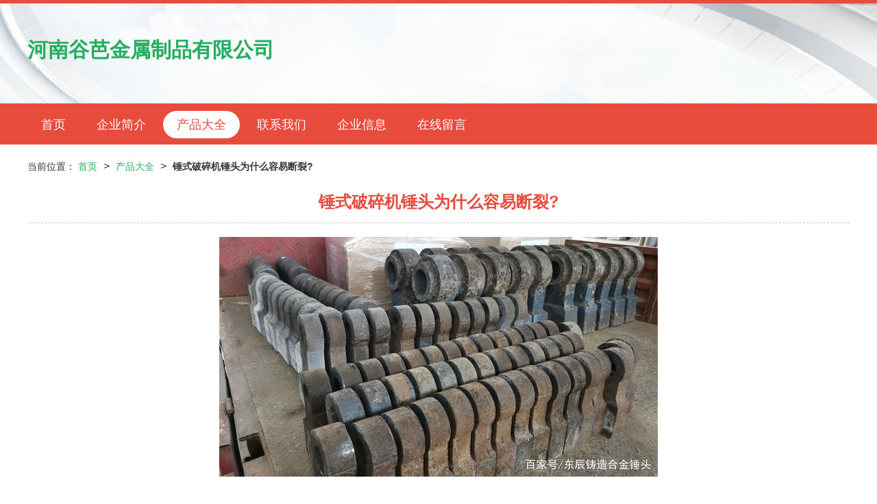

--- FILE ---
content_type: text/html
request_url: http://www.gbjinshu.com/product/72.html
body_size: 2608
content:
<!DOCTYPE html>
<html lang="en">
<head>
<meta charset="UTF-8">
<meta http-equiv="X-UA-Compatible" content="IE=edge,chrome=1" />
<meta name="viewport" content="width=device-width, initial-scale=1.0, minimum-scale=1.0, maximum-scale=1.0, user-scalable=no" />
<meta name="robots" content="all">
<meta name="referrer" content="always">
<meta name="renderer" content="webkit">
<meta http-equiv="Cache-Control" content="no-transform" />
<meta name="format-detection" content="telephone=no" />
<meta name="applicable-device" content="pc,mobile" />
<meta name="apple-mobile-web-app-capable" content="yes" />
<meta name="apple-mobile-web-app-status-bar-style" content="black" />
<title>锤式破碎机锤头为什么容易断裂? 产品大全 河南谷芭金属制品有限公司</title>
<link rel="stylesheet" href="/static/default/style/index.css?v=202305172315">
<link rel="stylesheet" type="text/css" media="screen" href="/static/default//style/product/detail.css?v=202305172315" />
<link rel="stylesheet" href="/static/default/style/theme2.css">
</head>
<body>
<div class="wrapper">
<div class="header">
<div class="inner">
<div class="mod-head">
<div class="bd">
<a href="/" class="name">河南谷芭金属制品有限公司</a>
</div>
</div>
</div>
<div class="nav">
<div class="inner">
<ul>
<li><a href="/" >首页</a></li>
<li><a href="/introduction.html" >企业简介</a></li>
<li><a href="/product/"  class="active">产品大全</a></li>
<li><a href="/contact.html" >联系我们</a></li>
<li><a href="/information.html" >企业信息</a></li>
<li><a href="/message.html" >在线留言</a></li>
</ul>
</div>
</div>
</div>
<div class="app-tsm">
<div class="oul_z6xjg"></div>
<div class="dowh_mkeffb12"></div>
<div class="uip_xbchjl"></div>
<div class="py_7jin"></div>
<div class="kiuy_ga7iw6l"></div>
</div>
<div class="container">
<div class="inner">
<div class="mod-crumbs">
<span>当前位置：</span>
<a href="/">首页</a>
<span class="symbol">&gt;</span>
<a href="/product/">产品大全</a>
<span class="symbol">&gt;</span>
<strong>锤式破碎机锤头为什么容易断裂?</strong>
</div>
<div class="module mod-detail">
<div class="hd">
<h1>锤式破碎机锤头为什么容易断裂?</h1>
</div>
<div class="bd">
<div class="box">
<img src="/uploads/image_5442/202307/07/e235fe154e13c90660bbe9a76af9fad5-640x350.jpg" alt="锤式破碎机锤头为什么容易断裂?">
</div>
<p class="info">如若转载，请注明出处：http://www.gbjinshu.com/product/72.html</p>
<p class="info">更新时间：2026-01-18 02:53:37</p>
</div>
</div>
<div class="module mod-pic">
<div class="hd"><a href="/product/">最新产品</a> Product</div>
<div class="bd">
<ul>
<li>
<div class="box">
<a href="/product/529.html" class="pic">
<img src="/uploads/image_5442/202505/13/0d0efd3cfc1256c53754b3d9cbfa2806-210x180.jpg" alt="铜矿石破碎机热卖促销" />
</a>
<span><a href="/product/529.html">铜矿石破碎机热卖促销</a></span>
</div>
</li>
<li>
<div class="box">
<a href="/product/528.html" class="pic">
<img src="/uploads/image_5442/202505/13/ba55f32e4d09d7b9d2cc178d5551c010-400x400.jpg" alt="破碎机锤头磨损严重该如何处理?" />
</a>
<span><a href="/product/528.html">破碎机锤头磨损严重该如何处理?</a></span>
</div>
</li>
<li>
<div class="box">
<a href="/product/527.html" class="pic">
<img src="/uploads/image_5442/202505/13/a5fb7cfc1bb74803a11afc1de5e97fd1-400x299.jpg" alt="锤式破碎机锤头易磨损的原因" />
</a>
<span><a href="/product/527.html">锤式破碎机锤头易磨损的原因</a></span>
</div>
</li>
<li>
<div class="box">
<a href="/product/526.html" class="pic">
<img src="/uploads/image_5442/202505/12/4b1e28d9e2f9c0917ae1b228018351cc-240x205.jpg" alt="单段锤式破碎机相关产品推荐" />
</a>
<span><a href="/product/526.html">单段锤式破碎机相关产品推荐</a></span>
</div>
</li>
<li>
<div class="box">
<a href="/product/525.html" class="pic">
<img src="/uploads/image_5442/202505/12/65882517975a42438403e739b4692ad1-400x275.jpg" alt="油漆桶破碎机" />
</a>
<span><a href="/product/525.html">油漆桶破碎机</a></span>
</div>
</li>
<li>
<div class="box">
<a href="/product/524.html" class="pic">
<img src="/uploads/image_5442/202505/11/515308597d47db858625b41963d89cf4-240x180.jpg" alt="四川耐磨锤头供应商泸州合金破碎机锤头东辰厂家" />
</a>
<span><a href="/product/524.html">四川耐磨锤头供应商泸州合金破碎机锤头东辰厂家</a></span>
</div>
</li>
<li>
<div class="box">
<a href="/product/523.html" class="pic">
<img src="/uploads/image_5442/202505/10/657c51a00343597e956b8ccd8eaa862f-400x400.jpg" alt="反击式破碎机产品信息" />
</a>
<span><a href="/product/523.html">反击式破碎机产品信息</a></span>
</div>
</li>
<li>
<div class="box">
<a href="/product/522.html" class="pic">
<img src="/uploads/image_5442/202505/09/29fa005e9ec1c568aa3d757c521bb3ef-257x187.jpg" alt="郑州山宝重工机械 煤矿设备产品列表" />
</a>
<span><a href="/product/522.html">郑州山宝重工机械 煤矿设备产品列表</a></span>
</div>
</li>
<li>
<div class="box">
<a href="/product/521.html" class="pic">
<img src="/uploads/image_5442/202505/09/1d6071461db40d33218e97b38517f21c-221x166.jpg" alt="高清图片" />
</a>
<span><a href="/product/521.html">高清图片</a></span>
</div>
</li>
<li>
<div class="box">
<a href="/product/520.html" class="pic">
<img src="/uploads/image_5442/202505/08/2aeda259eb8044227853712f77757d7e-500x500.jpg" alt="锤式破碎机锤头高锰钢铸造定制反击式破碎锤粉碎锤头耐磨锤头" />
</a>
<span><a href="/product/520.html">锤式破碎机锤头高锰钢铸造定制反击式破碎锤粉碎锤头耐磨锤头</a></span>
</div>
</li>
</ul>
</div>
<div class="ft">
</div>
</div>
</div>
</div>
<div class="app-boka">
<div class="ikor_edoywvkb"></div>
<div class="ofl_lf57zq"></div>
<div class="xzg_hfxwbq"></div>
<div class="eyqk_gqnhnlo"></div>
<div class="qrls_kjnwpijp"></div>
<div class="xov_yhajlu"></div>
<div class="qzbd_7p4tsgd"></div>
</div><div class="footer">
<div class="inner">
<div class="mod-foot">
<div class="bd">
<p>地址：巩义市商务中心区前中原西路27-9号</p>
<p>电话：13673123999</p>
<p>
Copyright &copy;
2026
<a href="//gbjinshu.com/">www.gbjinshu.com</a>
<a href="//www.gbjinshu.com/" target="_blank">破碎机锤头</a>
<a href="//www.gbjinshu.com/">河南谷芭金属制品有限公司</a>
版权所有
<a href="//www.gbjinshu.com/sitemap.xml" target="_blank">Sitemap</a>
</p>
</div>
</div>
</div>
</div>
</div>
<div class="app-fqt">
<div class="rdzn_7ahusdp"></div>
<div class="mlhn_oxs1cv69"></div>
<div class="rwd_vnv90"></div>
<div class="efjv_p0lrxfdi"></div>
</div><script defer src="https://static.cloudflareinsights.com/beacon.min.js/vcd15cbe7772f49c399c6a5babf22c1241717689176015" integrity="sha512-ZpsOmlRQV6y907TI0dKBHq9Md29nnaEIPlkf84rnaERnq6zvWvPUqr2ft8M1aS28oN72PdrCzSjY4U6VaAw1EQ==" data-cf-beacon='{"version":"2024.11.0","token":"fd6a32119ac84fec9049bf56551503e7","r":1,"server_timing":{"name":{"cfCacheStatus":true,"cfEdge":true,"cfExtPri":true,"cfL4":true,"cfOrigin":true,"cfSpeedBrain":true},"location_startswith":null}}' crossorigin="anonymous"></script>
</body>
</html>

--- FILE ---
content_type: text/css
request_url: http://www.gbjinshu.com/static/default/style/theme2.css
body_size: 410
content:
/* 
主色：#e74c3c 
配色：#27ae60 
.wrapper {
    background: #f0f0f0;
}

.module {
    background: #fff;
} */

a {
    color: #27ae60;
}

.mod-head .bd .name {
    color: #27ae60;
}

.header {
    border-top: 5px solid #e74c3c;
}

.header .nav {
    background: #e74c3c;
}

.nav a {
    color: #fff;
}

.nav a:hover,
.nav a.active {
    background: #fff;
    color: #e74c3c;
}

.module .hd {
    border-bottom: 1px solid #e74c3c;
    color: #e74c3c;
    padding: 0 10px;
}

.module .bd {
    padding: 0 10px 10px;
}

.module .hd a {
    color: #e74c3c;
}


.module .hd::after {
    background: #e74c3c;
}

.module .bd table td,
.module .bd table th {
    border: 1px solid #e74c3c;
}

.module .bd table td.th,
.module .bd table thead {
    background: #27ae60 ;
}

.mod-detail .hd {
    border-bottom: 1px dashed #ccc;
}

.mod-detail .hd::after {
    background: none;
}

.mod-pic .pagination a,
.mod-pic .pagination span {
    color: #27ae60;
}


.mod-pic .pagination a:hover,
.mod-pic .pagination span {
    background: #e74c3c;
    border-color: #e74c3c;
    color: #fff;
}

.mod-pic .bd a:hover {
    color: #e74c3c;
}

.mod-message .btn {
    background: #27ae60;
    color: #fff;
}

.footer {
    background: #e74c3c;
    background-image: none;
}

.mod-foot {
    color: #fff;
}

.mod-foot a {
    color: #fff;
}